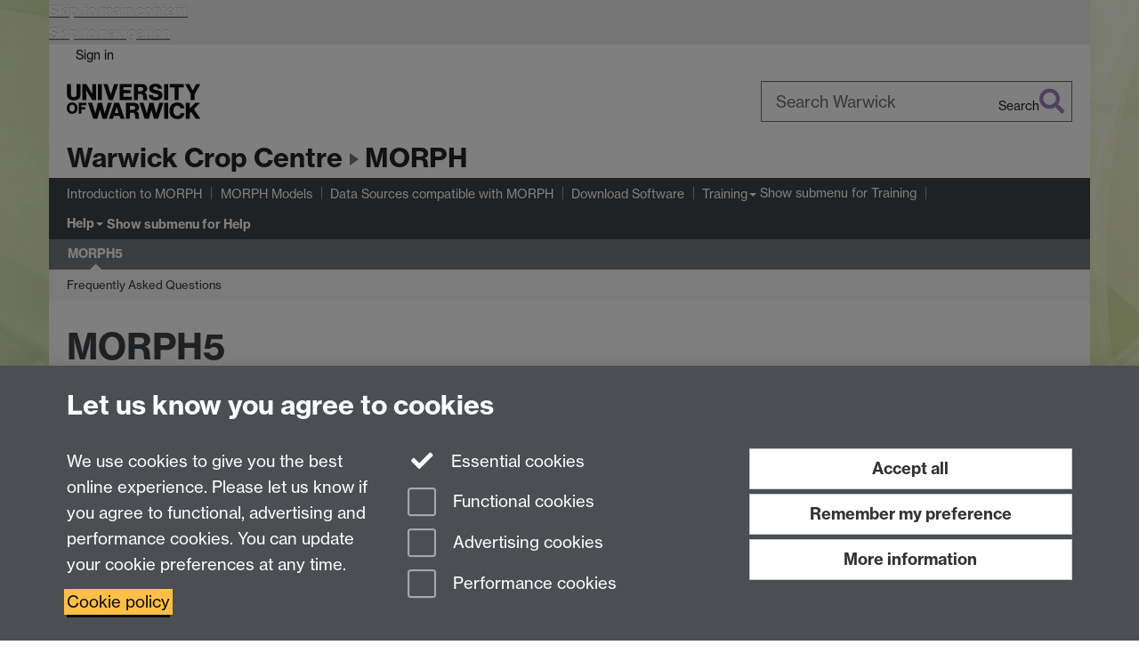

--- FILE ---
content_type: text/html;charset=UTF-8
request_url: https://warwick.ac.uk/fac/sci/lifesci/wcc/morph/help/morph5/
body_size: 8296
content:

<!doctype html>
<html lang="en-GB" class="no-js">
    <head>
        <base href="https://warwick.ac.uk/fac/sci/lifesci/wcc/morph/help/morph5/">

        <meta charset="utf-8">
<meta http-equiv="X-UA-Compatible" content="IE=edge">
<meta name="viewport" content="width=device-width, initial-scale=1">

<title>MORPH5
</title>

<meta name="description" content="MORPH5">
<meta name="keywords" content="MORPH5">









    


    


    


<script>
  var dataLayer = [];
  var gtmData = {};

  
  gtmData.analyticsPageUrl = '\/fac\/sci\/lifesci\/wcc\/morph\/help\/morph5';
  gtmData.userAudience = 'NotLoggedIn';
  gtmData.userDepartment = 'Unknown';

  dataLayer.push(gtmData);
</script>


    <script>(function(w,d,s,l,i){w[l]=w[l]||[];w[l].push({'gtm.start':
      new Date().getTime(),event:'gtm.js'});var f=d.getElementsByTagName(s)[0],
      j=d.createElement(s),dl=l!='dataLayer'?'&l='+l:'';j.async=true;j.src=
      'https://www.googletagmanager.com/gtm.js?id='+i+dl;f.parentNode.insertBefore(j,f);
    })(window,document, 'script','dataLayer', 'GTM-55N43RF');</script>








<link rel="search" type="application/opensearchdescription+xml" title="Warwick Search" href="//search.warwick.ac.uk/static/search/osd.xml">



<!-- Google canonical URL - the main URL for this page -->

    
    
        <link rel="canonical" href="https://warwick.ac.uk/fac/sci/lifesci/wcc/morph/help/morph5/">
    














<link rel="icon" type="image/svg+xml" href="https://d36jn9qou1tztq.cloudfront.net/static_war/render/id7/images/crest-dynamic.svg.481631441674">
<link rel="icon" type="image/png" href="https://d36jn9qou1tztq.cloudfront.net/static_war/render/id7/images/favicon-32x32.png.316569982511" sizes="32x32">
<link rel="apple-touch-icon" sizes="180x180" href="https://d36jn9qou1tztq.cloudfront.net/static_war/render/id7/images/apple-touch-icon-180x180.png.165120660824">
<link rel="manifest" href="https://d36jn9qou1tztq.cloudfront.net/static_war/manifest.json.145907410054" />



<meta name="theme-color" content="#3F4246">




    
        <link rel="stylesheet" href="https://use.typekit.net/iog2qgq.css" crossorigin="anonymous">

        
        
        
        <link rel="stylesheet" href="https://d36jn9qou1tztq.cloudfront.net/static_war/render/id7/css/pack7-2025.css.320499177456" type="text/css">
        
        
    
    


<!-- Pre-load the statuspage CSS, then after the page finishes loading, parse it -->
<link rel="preload" href="https://d36jn9qou1tztq.cloudfront.net/static_war/render/statuspage-widget/main.css.246290990343" as="style" onload="this.onload=null;this.rel='stylesheet'">



    
    
    
        <link rel="shortcut icon" type="image/x-icon" href="https://d36jn9qou1tztq.cloudfront.net/static_war/render/id7/images/favicon.ico.425836117052">
        <link rel="shortcut icon" type="image/x-icon" href="https://d36jn9qou1tztq.cloudfront.net/static_war/render/id7/images/favicon.ico.425836117052" media="(prefers-color-scheme: light)">
        <link rel="shortcut icon" type="image/x-icon" href="https://d36jn9qou1tztq.cloudfront.net/static_war/render/id7/images/favicon-dark-mode.ico.326472871356" media="(prefers-color-scheme: dark)">
    





    <link rel="stylesheet" href="https://d36jn9qou1tztq.cloudfront.net/static_site/fac/sci/lifesci/wcc/morph/site.css.121870817744" type="text/css">





    <script type="text/javascript" src="https://d36jn9qou1tztq.cloudfront.net/static_war/render/id7/js/id7-bundle-render.js.119108591996"></script>

    <script type="module" src="https://d36jn9qou1tztq.cloudfront.net/static_war/sitebuilder.js.951999565082"></script>









<script type="text/javascript">
    SitebuilderInfo.url = '/fac/sci/lifesci/wcc/morph/help/morph5';
    SitebuilderInfo.lastUpdated = 1759309211413;
    SitebuilderInfo.lastContentUpdated = 1245149809000;
    SitebuilderInfo.buildTimestamp = '1768828836082';
</script>



<script src="https://d36jn9qou1tztq.cloudfront.net/static_war/render/scripts/global-permission.js.327690442748"></script>




<!-- main parsed links -->




<link rel="alternate"
      type="application/rss+xml"
      title="Changes in /fac/sci/lifesci/wcc/morph/ (RSS 2.0)"
      href="https://warwick.ac.uk/sitebuilder2/api/rss/siteChanges.rss?page=/fac/sci/lifesci/wcc/morph">

<!-- main parsed styles -->


<!-- rhs parsed styles -->


<!-- main parsed scripts -->


<!-- rhs parsed scripts -->



    

    
        
            
            
            
            
                <script type="text/javascript" data-user-script="true">
Event.onDOMReady(function() { var email713319090 = '<a href="mai';
email713319090 += 'lto:&#99;&#1';
email713319090 += '14;&#x6f;&';
email713319090 += '#x70;&';
email713319090 += '#x6';
email713319090 += '3;&#x65;&#x6e;&#116;&#114;&#x65;&#64';
email713319090 += ';&#x77;&#x61;&#114;&#x77;';
email713319090 += '&#x69;&#99;&';
email713319090 += '#x6b;&#x2e;&#x61;&#99;&#x';
email713319090 += '2e;&#117;&#x6b;">&#x63;&#x72;&#x6f;&#112;&#99;&#x65;&#110;&#x74';
email713319090 += ';&#x72;&#101;&#x40;&#x77;&#x61;&#1';
email713319090 += '14;&#x77';
email713319090 += ';&';
email713319090 += '#x69;&#x63;&#x6b;&#46;&#x61;&#';
email713319090 += 'x63;&#46;&#x75';
email713319090 += ';&#x6b;<';
email713319090 += '\/a>';
document.getElementById('email713319090').innerHTML = email713319090;
});
</script>
            
        
    


    </head>

    
    
    
    
        
    

    
    

    <body class="in-fac in-sci in-lifesci in-wcc in-morph in-help in-morph5 id7-point-1">
        


  
  
  



  <noscript><iframe src="https://www.googletagmanager.com/ns.html?id=GTM-55N43RF&advertisingPermission=&functionalPermission=&performancePermission="
                    height="0" width="0" style="display:none;visibility:hidden"></iframe></noscript>






        <div class="id7-left-border"></div>
        <div class="id7-fixed-width-container">
            <a class="sr-only sr-only-focusable" href="#main">Skip to main content</a>
            <a class="sr-only sr-only-focusable" href="#primary-nav" accesskey="N">Skip to navigation</a>

            <header class="id7-page-header">
                <div class="id7-utility-masthead">
    <nav class="id7-utility-bar" aria-label="Utility bar">
    <ul>
        

            

            
                
            

            
                
                    
                    
                        
                    
                
            

        

        
            
            
                
                
                
                    
                    
                        
<li id="sign-in-link"><a  href="https://websignon.warwick.ac.uk/origin/slogin?shire=https%3A%2F%2Fwarwick.ac.uk%2Fsitebuilder2%2Fshire-read&amp;providerId=urn%3Awarwick.ac.uk%3Asitebuilder2%3Aread%3Aservice&amp;target=https%3A%2F%2Fwarwick.ac.uk%2Ffac%2Fsci%2Flifesci%2Fwcc%2Fmorph%2Fhelp%2Fmorph5%2F" rel="nofollow" class="ut" 
>Sign in</a> </li>

                    
                
            
            
        
    </ul>
</nav>

    <div class="id7-masthead">
    <div class="id7-masthead-contents">
        <div class="clearfix">
            <div class="id7-logo-column">
                
                    <div class="id7-logo-row">
                        <div class="id7-logo">
                            <a href="https://warwick.ac.uk/" title="University of Warwick homepage">
                                
                                
                                <img src="https://d36jn9qou1tztq.cloudfront.net/static_war/render/id7/images/wordmark.svg.136055278947" alt="University of Warwick homepage">
                                
                                
                                
                            </a>
                        </div>

                        
                            
                            
                            
                            
                            
                            
                                <nav class="id7-site-links"  aria-label="Site links">
                                    <ul>
                                        <li><a href="https://warwick.ac.uk/study">Study</a></li>
                                        <li><a href="https://warwick.ac.uk/research">Research</a></li>
                                        <li><a href="https://warwick.ac.uk/business">Business</a></li>
                                        <li><a href="https://warwick.ac.uk/alumni">Alumni</a></li>
                                        <li><a href="https://warwick.ac.uk/news">News</a></li>
                                        <li><a href="https://warwick.ac.uk/engagement">Engagement</a></li>
                                        
                                    </ul>
                                </nav>
                            
                        
                    </div>
                
            </div>
            <div class="id7-search-column">
                
                    <div class="id7-search">
                        
                            
                                <form action="//search.warwick.ac.uk/website" role="search">
                                    <input type="hidden" name="source" value="https://warwick.ac.uk/fac/sci/lifesci/wcc/morph/help/morph5/">
                                    <div class="form-group">
                                        <div class="id7-search-box-container floating-label">
                                            <input type="search" class="form-control input-lg" id="id7-search-box" name="q" placeholder="Search Warwick" data-suggest="go" aria-label="Search Warwick">
                                            <label for="id7-search-box">Search Warwick</label>
                                            <button type="submit" class="search-button"><span class="sr-only">Search</span><i class="fas fa-search fa-2x" aria-hidden="true"></i></button>
                                        </div>
                                    </div>
                                </form>
                            
                            
                        
                    </div>
                
            </div>
        </div>

        
            <div class="id7-header-text clearfix">
                <h2 class="h1">
                    
                        
                        
                        
                            
                            
                                
                                
                            
                        

                        <span class="id7-parent-site-link" data-short-title="Warwick Crop Centre"><a href="/fac/sci/lifesci/wcc/" title="Warwick Crop Centre home page">Warwick Crop Centre</a></span>
                    

                    
                    

                    <span class="id7-current-site-link" data-short-title="MORPH">
                        <a accesskey="1" title="MORPH home page [1]" href="https://warwick.ac.uk/fac/sci/lifesci/wcc/morph/">MORPH</a>
                    </span>
                </h2>
            </div>
        
    </div>
</div>

</div>

                
                    <div class="id7-navigation" id="primary-nav">
                        <nav class="navbar navbar-primary hidden-xs" role="navigation" aria-label="Primary navigation"> <ul class="nav navbar-nav"><li class="first" data-lastmodified="1759309199832"> <a href="https://warwick.ac.uk/fac/sci/lifesci/wcc/morph/introduction/" data-page-url="/fac/sci/lifesci/wcc/morph/introduction/">Introduction to MORPH</a></li><li class="second" data-lastmodified="1759309211106"> <a href="https://warwick.ac.uk/fac/sci/lifesci/wcc/morph/models/" data-page-url="/fac/sci/lifesci/wcc/morph/models/">MORPH Models</a></li><li data-lastmodified="1759309225992"> <a href="https://warwick.ac.uk/fac/sci/lifesci/wcc/morph/datasource/" data-page-url="/fac/sci/lifesci/wcc/morph/datasource/">Data Sources compatible with MORPH</a></li><li data-lastmodified="1759309225994"> <a href="https://warwick.ac.uk/fac/sci/lifesci/wcc/morph/download/" data-page-url="/fac/sci/lifesci/wcc/morph/download/">Download Software</a></li><li class="dropdown" data-lastmodified="1759309143295"> <a href="https://warwick.ac.uk/fac/sci/lifesci/wcc/morph/training/" data-page-url="/fac/sci/lifesci/wcc/morph/training/">Training</a> <ul class="dropdown-menu" role="menu"><li data-lastmodified="1759309155811"> <a href="https://warwick.ac.uk/fac/sci/lifesci/wcc/morph/training/overview/" data-page-url="/fac/sci/lifesci/wcc/morph/training/overview/">MORPH Overview</a> </li><li data-lastmodified="1759309161405"> <a href="https://warwick.ac.uk/fac/sci/lifesci/wcc/morph/training/setup/" data-page-url="/fac/sci/lifesci/wcc/morph/training/setup/">Setting Up MORPH</a> </li><li data-lastmodified="1759309161407"> <a href="https://warwick.ac.uk/fac/sci/lifesci/wcc/morph/training/gethelp/" data-page-url="/fac/sci/lifesci/wcc/morph/training/gethelp/">Getting Help</a> </li><li data-lastmodified="1759309176698"> <a href="https://warwick.ac.uk/fac/sci/lifesci/wcc/morph/training/genoparchive/" data-page-url="/fac/sci/lifesci/wcc/morph/training/genoparchive/">Archives</a> </li><li data-lastmodified="1759309161386"> <a href="https://warwick.ac.uk/fac/sci/lifesci/wcc/morph/training/genopfarm/" data-page-url="/fac/sci/lifesci/wcc/morph/training/genopfarm/">Farms</a> </li><li data-lastmodified="1759309161415"> <a href="https://warwick.ac.uk/fac/sci/lifesci/wcc/morph/training/genopfields/" data-page-url="/fac/sci/lifesci/wcc/morph/training/genopfields/">Fields</a> </li><li data-lastmodified="1759309210728"> <a href="https://warwick.ac.uk/fac/sci/lifesci/wcc/morph/training/genoprunmodel/" data-page-url="/fac/sci/lifesci/wcc/morph/training/genoprunmodel/">Running A Model</a> </li><li data-lastmodified="1759309161419"> <a href="https://warwick.ac.uk/fac/sci/lifesci/wcc/morph/training/genopreports/" data-page-url="/fac/sci/lifesci/wcc/morph/training/genopreports/">Reports</a> </li><li data-lastmodified="1759309161423"> <a href="https://warwick.ac.uk/fac/sci/lifesci/wcc/morph/training/genopweather/" data-page-url="/fac/sci/lifesci/wcc/morph/training/genopweather/">Weather Data</a> </li><li data-lastmodified="1759309155198"> <a href="https://warwick.ac.uk/fac/sci/lifesci/wcc/morph/training/genopcrfexample/" data-page-url="/fac/sci/lifesci/wcc/morph/training/genopcrfexample/">Cabbage Root Fly Example</a> </li><li data-lastmodified="1759309161392"> <a href="https://warwick.ac.uk/fac/sci/lifesci/wcc/morph/training/genopscabexample/" data-page-url="/fac/sci/lifesci/wcc/morph/training/genopscabexample/">Scab Example</a> </li><li data-lastmodified="1759309161446"> <a href="https://warwick.ac.uk/fac/sci/lifesci/wcc/morph/training/advancedmultifieldfarm/" data-page-url="/fac/sci/lifesci/wcc/morph/training/advancedmultifieldfarm/">Multiple Field And Model Runs</a> </li><li data-lastmodified="1759309161394"> <a href="https://warwick.ac.uk/fac/sci/lifesci/wcc/morph/training/advancedscheduling/" data-page-url="/fac/sci/lifesci/wcc/morph/training/advancedscheduling/">Scheduling</a> </li><li data-lastmodified="1759309161449"> <a href="https://warwick.ac.uk/fac/sci/lifesci/wcc/morph/training/advancedhtmlreports/" data-page-url="/fac/sci/lifesci/wcc/morph/training/advancedhtmlreports/">HTML Reports</a> </li><li data-lastmodified="1759309161395"> <a href="https://warwick.ac.uk/fac/sci/lifesci/wcc/morph/training/advancedautorunlogger/" data-page-url="/fac/sci/lifesci/wcc/morph/training/advancedautorunlogger/">Auto Run Logger Facility</a> </li></ul> </li><li class="next-secondary active dropdown" data-lastmodified="1759309211400"> <a href="https://warwick.ac.uk/fac/sci/lifesci/wcc/morph/help/" data-page-url="/fac/sci/lifesci/wcc/morph/help/">Help</a> <ul class="dropdown-menu" role="menu"><li data-lastmodified="1759309143329"> <a href="https://warwick.ac.uk/fac/sci/lifesci/wcc/morph/help/contactus/" data-page-url="/fac/sci/lifesci/wcc/morph/help/contactus/">Contact Us</a> </li><li data-lastmodified="1759309211398"> <a href="https://warwick.ac.uk/fac/sci/lifesci/wcc/morph/help/morph4/" data-page-url="/fac/sci/lifesci/wcc/morph/help/morph4/">MORPH4</a> </li><li data-lastmodified="1759309211413"> <a href="https://warwick.ac.uk/fac/sci/lifesci/wcc/morph/help/morph5/" data-page-url="/fac/sci/lifesci/wcc/morph/help/morph5/">MORPH5</a> </li></ul> </li></ul></nav><nav class="navbar navbar-secondary" role="navigation" aria-label="Secondary navigation"> <ul class="nav navbar-nav"><li class="nav-breadcrumb first" data-lastmodified="1759309211400"> <a href="https://warwick.ac.uk/fac/sci/lifesci/wcc/morph/help/" data-page-url="/fac/sci/lifesci/wcc/morph/help/">Help</a></li><li class="active nav-breadcrumb next-tertiary second last" data-lastmodified="1759309211413"> <a tabindex="0" data-page-url="/fac/sci/lifesci/wcc/morph/help/morph5/">MORPH5</a></li></ul></nav><nav class="navbar navbar-tertiary" role="navigation" aria-label="Tertiary navigation"> <ul class="nav navbar-nav"><li class="first" data-lastmodified="1759309215825"> <a href="https://warwick.ac.uk/fac/sci/lifesci/wcc/morph/help/morph5/faq/" data-page-url="/fac/sci/lifesci/wcc/morph/help/morph5/faq/">Frequently Asked Questions</a></li></ul></nav>
                    </div>
                
            </header>

            
            <main id="main" class="id7-main-content-area">
                <header>
                    <div class="id7-horizontal-divider">
                        <svg xmlns="http://www.w3.org/2000/svg" x="0" y="0" version="1.1" width="1130" height="41" viewBox="0, 0, 1130, 41">
                            <path d="m 0,0.5 1030.48, 0 22.8,40 16.96,-31.4 16.96,31.4 22.8,-40 20,0" class="divider" stroke="#383838" fill="none" />
                        </svg>
                    </div>

                    
                    <div class="id7-page-title
                        
                        
                        ">
                        <h1>
                            
                            
                                MORPH5

                            
                        </h1>
                    </div>
                </header>

                

                
                <div class="id7-main-content">
                    

                    <div class="layout layout-100">
                        <div class="column-1"><div class="column-1-content">
                            
                                
                                    

<p>Please use the Help file shipped with your version of MORPH.</p>

<p><br />
   </p>

<p>To access the Help file shipped with your version of MORPH, start MORPH then click on 'Help' then select 'MORPH Help'.</p>

<p><br />
   </p>

<p>If you still need help please <a href="../contactus/">contact us</a> with the version of MORPH you are using, and details of the problem you are experiencing.</p>

<div id="contentScroll"> 
  <table cellpadding="0" cellspacing="0" height="19" width="1550">
    <tbody>
      <tr></tr>
    </tbody>
  </table>

</div>



                                
                                
                            
                        </div></div>
                        
                    </div>
                    
                </div>

                
            </main>

            

            

    
    


<footer class="id7-page-footer id7-footer-coloured">
    <div class="id7-site-footer">
        <div class="id7-site-footer-content">

            

            
            

            

            
                
                
                    
                
            

            <div class="contact"> 
  <p>Warwick Crop Centre, The University of Warwick, <br />
    Wellesbourne, Warwick CV35 9EF<br />
     Email: <span id="email713319090">&#x63;&#x72;&#x6f;&#x70;&#x63;&#x65;&#110;&#x74;&#114;&#101;&#32;&#x61;&#116;&#x20;&#x77;&#x61;&#114;&#x77;&#105;&#99;&#x6b;&#32;&#x64;&#x6f;&#116;&#x20;&#97;&#99;&#x20;&#x64;&#111;&#116;&#x20;&#117;&#x6b;</span><br />
     Tel: +44 (0)24 765 75066 Fax: +44 (0)24 765 74500</p>

</div>

<p> <img src="/static_war/images/shim.gif" class="cabbage" alt="Cabbage" border="0" /></p>


        </div>
    </div>
    <div class="id7-app-footer">
        <div class="id7-app-footer-content crest-right">
            
                <div id="page-footer-elements" class="nofollow clearfix page-footer-elements">
                    
                    
                    <span>











  
  
  
  
  
  
  
	
	Page contact: <a id="email-owner-link" href="/sitebuilder2/api/ajax/emailOwner.htm?page=%2Ffac%2Fsci%2Flifesci%2Fwcc%2Fmorph%2Fhelp%2Fmorph5" class="no-print-expand" aria-controls="email-page-owner" title="Send an email to Rosemary Collier" rel="nofollow">Rosemary Collier</a>
  

</span>
                    <span>Last revised: Tue 16 Jun 2009</span>
                </div>
                <div id="email-page-owner" class="hidden">
                    
                </div>
            

            <div class="id7-footer-utility">
                <ul>
                    <li id="powered-by-link">
                        Powered by <a href="https://warwick.ac.uk/sitebuilder" title="More information about SiteBuilder">Sitebuilder</a>
                    </li>

                    
                        
                        
                            
                            
                            
                            
                            
                        
                    

                    <li id="accessibility-link"><a href="https://warwick.ac.uk/accessibility" title="Accessibility information [0]" accesskey="0">Accessibility</a></li>

                    <li id="cookies-link"><a href="https://warwick.ac.uk/cookies" title="Information about cookies">Cookies</a></li>

                    <li id="copyright-link"><a href="https://warwick.ac.uk/copyright" title="Copyright Statement">&copy; MMXXVI</a></li>

                    
                        <li id="modern-slavery-link"><a href="https://warwick.ac.uk/modernslavery">Modern Slavery Statement</a></li>
                        <li id="global-conduct-link"><a href="https://warwick.ac.uk/conduct">Student Harassment and Sexual Misconduct</a></li>
                    

                    

                    <li id="privacy-link"><a href="https://warwick.ac.uk/privacy" title="Privacy notice">Privacy</a></li>

                    
                        <li id="terms-link"><a href="https://warwick.ac.uk/terms/general" title="Terms of use">Terms</a></li>
                    
                </ul>
            </div>

            <!-- Hide vacancies link on custom domains and nonbranded sites -->
            
            <div id="university-vacancies-link">
                <a class="btn btn-info" href="https://warwick.ac.uk/vacancies">Work with us</a>
            </div>
            
        </div>

    </div>
</footer>


        </div>
        <div class="id7-right-border"></div>

        

	
	

	




        



  
    



<sb-dialog-wrapper id="cookie-banner-wrapper">
    <dialog id="cookie-banner" data-no-esc="true">
        <div class="dialog-content container">
            <div class="dialog-body">
                <h2>Let us know you agree to cookies</h2>

                <form id="cookiePreferenceForm" action="/sitebuilder2/user/cookiepreference?returnTo=%2Ffac%2Fsci%2Flifesci%2Fwcc%2Fmorph%2Fhelp%2Fmorph5%2F" method="POST">

                    <div class="row">
                        <div class="col-sm-12 col-md-4">
                            <p class="cookie-description">We use cookies to give you the best online experience. Please let us know if you agree to functional, advertising and performance cookies. You can update your cookie preferences at any time.</p>
                            <p class="cookie-policy-link"><a href="/cookies">Cookie policy</a></p>
                        </div>
                        <div class="col-sm-7 col-md-4">
                            <fieldset class="form-group">
                                <div class="checkbox disabled">
                                    <label data-toggle="tooltip" data-placement="top" title="Essential cookies are always on">
                                        <input type="checkbox" id="cookie-modal-essential-cookies" class="switch__checkbox" aria-disabled="true" checked="" disabled="">
                                        Essential cookies
                                    </label>
                                </div>

                                

























	



	
	
		
		
			<div class="checkbox"><span class="control-label-wrapper"><label>
		
	

	<input
		id="cookie-modal-functional-cookies"
		tabindex="0"
		type="checkbox"
		name="hasFunctionalConsent"
		class="nonTextField"
		
		value="true"
		
		
		
		
	> Functional cookies
	
		
		
			
		
	
	

	
	<input type="hidden" name="_hasFunctionalConsent" value="">
	
	

	
		
		
			</label>
            






<!-- helptext:hasFunctionalConsent -->


            </span></div>
		
	

	



                                

























	



	
	
		
		
			<div class="checkbox"><span class="control-label-wrapper"><label>
		
	

	<input
		id="cookie-modal-advertising-cookies"
		tabindex="0"
		type="checkbox"
		name="hasAdvertisingConsent"
		class="nonTextField"
		
		value="true"
		
		
		
		
	> Advertising cookies
	
		
		
			
		
	
	

	
	<input type="hidden" name="_hasAdvertisingConsent" value="">
	
	

	
		
		
			</label>
            






<!-- helptext:hasAdvertisingConsent -->


            </span></div>
		
	

	



                                

























	



	
	
		
		
			<div class="checkbox"><span class="control-label-wrapper"><label>
		
	

	<input
		id="cookie-modal-performance-cookies"
		tabindex="0"
		type="checkbox"
		name="hasPerformanceConsent"
		class="nonTextField"
		
		value="true"
		
		
		
		
	> Performance cookies
	
		
		
			
		
	
	

	
	<input type="hidden" name="_hasPerformanceConsent" value="">
	
	

	
		
		
			</label>
            






<!-- helptext:hasPerformanceConsent -->


            </span></div>
		
	

	



                            </fieldset>
                        </div>
                        <div class="col-sm-5 col-md-4">
                            <button type="submit" class="btn btn-accept-all btn-block btn-lg" name="acceptAll" value="true" aria-label="Accept all functional, advertising and performance cookies" title="Accept all functional, advertising and performance cookies">Accept all</button>
                            <button type="submit" class="btn btn-remember btn-block btn-lg" name="savePreferences" value="savePreferences">Remember my preference</button>
                            <button type="button" class="btn btn-more-info btn-block btn-lg cookie-banner-modal-button">More information</button>
                        </div>
                    </div>
                </form>
            </div>
        </div>
    </dialog>
</sb-dialog-wrapper>

  

  <div class="cookie-preference-modal-container"></div>



        <aside class="statuspage-embed-container"
            aria-label="Service Status"
            data-api-base="https://status.warwick.ac.uk/api"
            data-components='["j9ksmwrhqs9v", "fzcttzffk1j0", "lyljzmdxg3yg", "qkfm31zsq8c5"]'
        ></aside>
        <script async type="module" src="https://d36jn9qou1tztq.cloudfront.net/static_war/render/statuspage-widget/main.js.188893540094"></script>
    </body>
</html>


--- FILE ---
content_type: text/css;charset=UTF-8
request_url: https://d36jn9qou1tztq.cloudfront.net/static_site/fac/sci/lifesci/wcc/morph/site.css.121870817744
body_size: 3979
content:
html.no-rgba{background:#65686b}h1,h2,h3,h4,h5,h6,.h1,.h2,.h3,.h4,.h5,.h6{color:#3f4246}a,a:link,a:visited{color:#3f4246}a:hover,a:focus,a:active{color:#0f0f10}a:hover .new-window-link{color:#0f0f10}a,a:link,a:visited{-webkit-text-decoration-color:#6f757c;text-decoration-color:#6f757c}a:hover,a:focus,a:active{-webkit-text-decoration-color:#0f0f10;text-decoration-color:#0f0f10}blockquote.quotes{color:#0f0f10}blockquote.quotes::before{color:#3f4246}.brand-bg{background:#3f4246;color:white}.brand-bg a,.brand-bg a:link,.brand-bg a:visited{color:white !important}.brand-bg a:hover,.brand-bg a:focus,.brand-bg a:active{color:#ccc !important}.brand-bg a:hover .new-window-link{color:#ccc !important}.brand-bg a,.brand-bg a:link,.brand-bg a:visited{-webkit-text-decoration-color:#fff !important;text-decoration-color:#fff !important}.brand-bg a:hover,.brand-bg a:focus,.brand-bg a:active{-webkit-text-decoration-color:#ccc !important;text-decoration-color:#ccc !important}.brand-text{color:#3f4246}.brand-text a,.brand-text a:link,.brand-text a:visited{color:#3f4246 !important}.brand-text a:hover,.brand-text a:focus,.brand-text a:active{color:#0f0f10 !important}.brand-text a:hover .new-window-link{color:#0f0f10 !important}.brand-text a,.brand-text a:link,.brand-text a:visited{-webkit-text-decoration-color:#6f757c !important;text-decoration-color:#6f757c !important}.brand-text a:hover,.brand-text a:focus,.brand-text a:active{-webkit-text-decoration-color:#0f0f10 !important;text-decoration-color:#0f0f10 !important}.brand-border{border-color:#3f4246}.btn-brand{color:white;background-color:#3f4246;border-color:#333539;color:white !important}.btn-brand:focus,.btn-brand.focus{color:white;background-color:#27292b;border-color:#000}.btn-brand:hover{color:white;background-color:#27292b;border-color:#161718}.btn-brand:active,.btn-brand.active,.open>.dropdown-toggle.btn-brand{color:white;background-color:#27292b;border-color:#161718}.btn-brand:active:hover,.btn-brand.active:hover,.open>.dropdown-toggle.btn-brand:hover,.btn-brand:active:focus,.btn-brand.active:focus,.open>.dropdown-toggle.btn-brand:focus,.btn-brand:active.focus,.btn-brand.active.focus,.open>.dropdown-toggle.btn-brand.focus{color:white;background-color:#161718;border-color:#000}.btn-brand:active,.btn-brand.active,.open>.dropdown-toggle.btn-brand{background-image:none}.btn-brand.disabled,.btn-brand[disabled],fieldset[disabled] .btn-brand,.btn-brand.disabled:hover,.btn-brand[disabled]:hover,fieldset[disabled] .btn-brand:hover,.btn-brand.disabled:focus,.btn-brand[disabled]:focus,fieldset[disabled] .btn-brand:focus,.btn-brand.disabled.focus,.btn-brand[disabled].focus,fieldset[disabled] .btn-brand.focus,.btn-brand.disabled:active,.btn-brand[disabled]:active,fieldset[disabled] .btn-brand:active,.btn-brand.disabled.active,.btn-brand[disabled].active,fieldset[disabled] .btn-brand.active{background-color:#3f4246;border-color:#333539}.btn-brand .badge{color:#3f4246;background-color:white}.btn-brand:not(.btn-link){text-decoration:none}.id7-utility-masthead{background-color:#797b7e}.id7-utility-masthead::after{background-color:#3f4246}.id7-navigation .navbar-primary{background-color:#3f4246}.id7-navigation .navbar-primary.navbar-primary.navbar-wrapped>.navbar-nav>li{color:white}.id7-navigation .navbar-primary.navbar-primary.navbar-wrapped>.navbar-nav>li.active,.id7-navigation .navbar-primary.navbar-primary.navbar-wrapped>.navbar-nav>li:hover{color:white}.id7-navigation .navbar-primary .navbar-text{color:white}.id7-navigation .navbar-primary .navbar-nav>li{color:white}.id7-navigation .navbar-primary .navbar-nav>li:hover,.id7-navigation .navbar-primary .navbar-nav>li:focus{color:white;background-color:#323538}.id7-navigation .navbar-primary .navbar-nav>li>a,.id7-navigation .navbar-primary .navbar-nav>li>a:hover,.id7-navigation .navbar-primary .navbar-nav>li>a:focus{color:inherit;background:none}.id7-navigation .navbar-primary .navbar-nav>li.active.next-secondary::before{border-bottom-color:#797b7e}.id7-navigation .navbar-primary .navbar-nav>li.active.next-tertiary::before{border-bottom-color:#f8f8f8}.id7-navigation .navbar-primary .navbar-nav>li.active::before{border-bottom-color:#fff}.id7-navigation .navbar-primary .navbar-nav>.disabled,.id7-navigation .navbar-primary .navbar-nav>.disabled:hover,.id7-navigation .navbar-primary .navbar-nav>.disabled:focus{color:white;background-color:#323538}.id7-navigation .navbar-primary .navbar-toggle{border:none;color:white}.id7-navigation .navbar-primary .navbar-toggle:hover,.id7-navigation .navbar-primary .navbar-toggle:focus{color:white;background:none}.id7-navigation .navbar-primary .navbar-nav>.open,.id7-navigation .navbar-primary .navbar-nav>.open:hover,.id7-navigation .navbar-primary .navbar-nav>.open:focus{color:white;background-color:#323538}.id7-navigation .navbar-primary .navbar-nav .dropdown-menu{background-color:#3f4246}.id7-navigation .navbar-primary .navbar-nav .dropdown-menu>.dropdown-header{border-color:#323538}.id7-navigation .navbar-primary .navbar-nav .dropdown-menu .divider{background-color:#323538}.id7-navigation .navbar-primary .navbar-nav .dropdown-menu>li>a{color:white}.id7-navigation .navbar-primary .navbar-nav .dropdown-menu>li>a:hover,.id7-navigation .navbar-primary .navbar-nav .dropdown-menu>li>a:focus{color:white;background-color:#323538}.id7-navigation .navbar-primary .navbar-nav .dropdown-menu>.active>a{background-color:#323538}.id7-navigation .navbar-primary .navbar-nav .dropdown-menu>.active>a::before{border-bottom-color:#797b7e}.id7-navigation .navbar-primary .navbar-nav .dropdown-menu>.disabled>a,.id7-navigation .navbar-primary .navbar-nav .dropdown-menu>.disabled>a:hover,.id7-navigation .navbar-primary .navbar-nav .dropdown-menu>.disabled>a:focus{color:white;background-color:#323538}.id7-navigation .navbar-primary .navbar-link{color:white}.id7-navigation .navbar-primary .navbar-link:hover{color:white}.id7-navigation .navbar-primary .btn-link{color:white}.id7-navigation .navbar-primary .btn-link:hover,.id7-navigation .navbar-primary .btn-link:focus{color:white}.id7-navigation .navbar-primary .btn-link[disabled]:hover,fieldset[disabled] .id7-navigation .navbar-primary .btn-link:hover,.id7-navigation .navbar-primary .btn-link[disabled]:focus,fieldset[disabled] .id7-navigation .navbar-primary .btn-link:focus{color:white}.navbar-primary .navbar-brand{background-color:#3f4246}.navbar-secondary{background-color:#797b7e}.navbar-secondary.navbar-primary.navbar-wrapped>.navbar-nav>li{color:white}.navbar-secondary.navbar-primary.navbar-wrapped>.navbar-nav>li.active,.navbar-secondary.navbar-primary.navbar-wrapped>.navbar-nav>li:hover{color:white}.navbar-secondary .navbar-text{color:white}.navbar-secondary .navbar-nav>li{color:white}.navbar-secondary .navbar-nav>li:hover,.navbar-secondary .navbar-nav>li:focus{color:white;background-color:#606264}.navbar-secondary .navbar-nav>li>a,.navbar-secondary .navbar-nav>li>a:hover,.navbar-secondary .navbar-nav>li>a:focus{color:inherit;background:none}.navbar-secondary .navbar-nav>li.active.next-secondary::before{border-bottom-color:white}.navbar-secondary .navbar-nav>li.active.next-tertiary::before{border-bottom-color:#f8f8f8}.navbar-secondary .navbar-nav>li.active::before{border-bottom-color:#fff}.navbar-secondary .navbar-nav>.disabled,.navbar-secondary .navbar-nav>.disabled:hover,.navbar-secondary .navbar-nav>.disabled:focus{color:white;background-color:#606264}.navbar-secondary .navbar-toggle{border:none;color:white}.navbar-secondary .navbar-toggle:hover,.navbar-secondary .navbar-toggle:focus{color:white;background:none}.navbar-secondary .navbar-nav>.open,.navbar-secondary .navbar-nav>.open:hover,.navbar-secondary .navbar-nav>.open:focus{color:white;background-color:#606264}.navbar-secondary .navbar-nav .dropdown-menu{background-color:#797b7e}.navbar-secondary .navbar-nav .dropdown-menu>.dropdown-header{border-color:#606264}.navbar-secondary .navbar-nav .dropdown-menu .divider{background-color:#606264}.navbar-secondary .navbar-nav .dropdown-menu>li>a{color:white}.navbar-secondary .navbar-nav .dropdown-menu>li>a:hover,.navbar-secondary .navbar-nav .dropdown-menu>li>a:focus{color:white;background-color:#606264}.navbar-secondary .navbar-nav .dropdown-menu>.active>a{background-color:#606264}.navbar-secondary .navbar-nav .dropdown-menu>.active>a::before{border-bottom-color:white}.navbar-secondary .navbar-nav .dropdown-menu>.disabled>a,.navbar-secondary .navbar-nav .dropdown-menu>.disabled>a:hover,.navbar-secondary .navbar-nav .dropdown-menu>.disabled>a:focus{color:white;background-color:#606264}.navbar-secondary .navbar-link{color:white}.navbar-secondary .navbar-link:hover{color:white}.navbar-secondary .btn-link{color:white}.navbar-secondary .btn-link:hover,.navbar-secondary .btn-link:focus{color:white}.navbar-secondary .btn-link[disabled]:hover,fieldset[disabled] .navbar-secondary .btn-link:hover,.navbar-secondary .btn-link[disabled]:focus,fieldset[disabled] .navbar-secondary .btn-link:focus{color:white}.navbar-secondary .navbar-nav>li::after{color:#3f4246}.navbar-secondary .navbar-nav>li:first-child{background-color:#3f4246;color:white}.navbar-secondary .navbar-nav>li:first-child:hover::after{border-right-color:#3f4246}.navbar-secondary .navbar-nav>li:first-child::after{border-color:transparent transparent transparent #3f4246}.navbar-tertiary{background-color:#f8f8f8}.navbar-tertiary.navbar-primary.navbar-wrapped>.navbar-nav>li{color:#383838}.navbar-tertiary.navbar-primary.navbar-wrapped>.navbar-nav>li.active,.navbar-tertiary.navbar-primary.navbar-wrapped>.navbar-nav>li:hover{color:#383838}.navbar-tertiary .navbar-text{color:#383838}.navbar-tertiary .navbar-nav>li{color:#383838}.navbar-tertiary .navbar-nav>li:hover,.navbar-tertiary .navbar-nav>li:focus{color:#383838;background-color:#c6c6c6}.navbar-tertiary .navbar-nav>li>a,.navbar-tertiary .navbar-nav>li>a:hover,.navbar-tertiary .navbar-nav>li>a:focus{color:inherit;background:none}.navbar-tertiary .navbar-nav>li.active.next-secondary::before{border-bottom-color:white}.navbar-tertiary .navbar-nav>li.active.next-tertiary::before{border-bottom-color:#f8f8f8}.navbar-tertiary .navbar-nav>li.active::before{border-bottom-color:#fff}.navbar-tertiary .navbar-nav>.disabled,.navbar-tertiary .navbar-nav>.disabled:hover,.navbar-tertiary .navbar-nav>.disabled:focus{color:#383838;background-color:#c6c6c6}.navbar-tertiary .navbar-toggle{border:none;color:#383838}.navbar-tertiary .navbar-toggle:hover,.navbar-tertiary .navbar-toggle:focus{color:#383838;background:none}.navbar-tertiary .navbar-nav>.open,.navbar-tertiary .navbar-nav>.open:hover,.navbar-tertiary .navbar-nav>.open:focus{color:#383838;background-color:#c6c6c6}.navbar-tertiary .navbar-nav .dropdown-menu{background-color:#f8f8f8}.navbar-tertiary .navbar-nav .dropdown-menu>.dropdown-header{border-color:#c6c6c6}.navbar-tertiary .navbar-nav .dropdown-menu .divider{background-color:#c6c6c6}.navbar-tertiary .navbar-nav .dropdown-menu>li>a{color:#383838}.navbar-tertiary .navbar-nav .dropdown-menu>li>a:hover,.navbar-tertiary .navbar-nav .dropdown-menu>li>a:focus{color:#383838;background-color:#c6c6c6}.navbar-tertiary .navbar-nav .dropdown-menu>.active>a{background-color:#c6c6c6}.navbar-tertiary .navbar-nav .dropdown-menu>.active>a::before{border-bottom-color:white}.navbar-tertiary .navbar-nav .dropdown-menu>.disabled>a,.navbar-tertiary .navbar-nav .dropdown-menu>.disabled>a:hover,.navbar-tertiary .navbar-nav .dropdown-menu>.disabled>a:focus{color:#383838;background-color:#c6c6c6}.navbar-tertiary .navbar-link{color:#383838}.navbar-tertiary .navbar-link:hover{color:#383838}.navbar-tertiary .btn-link{color:#383838}.navbar-tertiary .btn-link:hover,.navbar-tertiary .btn-link:focus{color:#383838}.navbar-tertiary .btn-link[disabled]:hover,fieldset[disabled] .navbar-tertiary .btn-link:hover,.navbar-tertiary .btn-link[disabled]:focus,fieldset[disabled] .navbar-tertiary .btn-link:focus{color:#383838}.bordered .id7-left-border,.bordered .id7-right-border{border-color:#3f4246;border-color:rgba(63,66,70,0.3)}.id7-page-footer .id7-app-footer{background:#3f4246;color:white}.id7-page-footer .id7-app-footer h1,.id7-page-footer .id7-app-footer h2,.id7-page-footer .id7-app-footer h3,.id7-page-footer .id7-app-footer h4,.id7-page-footer .id7-app-footer h5,.id7-page-footer .id7-app-footer h6,.id7-page-footer .id7-app-footer .h1,.id7-page-footer .id7-app-footer .h2,.id7-page-footer .id7-app-footer .h3,.id7-page-footer .id7-app-footer .h4,.id7-page-footer .id7-app-footer .h5,.id7-page-footer .id7-app-footer .h6{color:white}.id7-page-footer .id7-app-footer a,.id7-page-footer .id7-app-footer a:link,.id7-page-footer .id7-app-footer a:visited{color:white}.id7-page-footer .id7-app-footer a:hover,.id7-page-footer .id7-app-footer a:focus,.id7-page-footer .id7-app-footer a:active{color:#ccc}.id7-page-footer .id7-app-footer a:hover .new-window-link{color:#ccc}.id7-page-footer .id7-app-footer a,.id7-page-footer .id7-app-footer a:link,.id7-page-footer .id7-app-footer a:visited{-webkit-text-decoration-color:#fff;text-decoration-color:#fff}.id7-page-footer .id7-app-footer a:hover,.id7-page-footer .id7-app-footer a:focus,.id7-page-footer .id7-app-footer a:active{-webkit-text-decoration-color:#ccc;text-decoration-color:#ccc}.id7-page-footer .id7-horizontal-divider .divider{stroke:#3f4246}.id7-page-footer.id7-footer-divider .id7-site-footer{background:white}.id7-page-footer.id7-footer-divider .id7-app-footer .id7-logo-bleed::before,.id7-page-footer.id7-footer-divider .id7-app-footer .id7-logo-bleed::after{border-top-color:white}.id7-page-footer.id7-footer-coloured .id7-site-footer{background:#d3d3d3;color:#383838}.id7-page-footer.id7-footer-coloured .id7-site-footer h1,.id7-page-footer.id7-footer-coloured .id7-site-footer h2,.id7-page-footer.id7-footer-coloured .id7-site-footer h3,.id7-page-footer.id7-footer-coloured .id7-site-footer h4,.id7-page-footer.id7-footer-coloured .id7-site-footer h5,.id7-page-footer.id7-footer-coloured .id7-site-footer h6,.id7-page-footer.id7-footer-coloured .id7-site-footer .h1,.id7-page-footer.id7-footer-coloured .id7-site-footer .h2,.id7-page-footer.id7-footer-coloured .id7-site-footer .h3,.id7-page-footer.id7-footer-coloured .id7-site-footer .h4,.id7-page-footer.id7-footer-coloured .id7-site-footer .h5,.id7-page-footer.id7-footer-coloured .id7-site-footer .h6{color:#383838}.id7-page-footer.id7-footer-coloured .id7-site-footer a,.id7-page-footer.id7-footer-coloured .id7-site-footer a:link,.id7-page-footer.id7-footer-coloured .id7-site-footer a:visited{color:#383838}.id7-page-footer.id7-footer-coloured .id7-site-footer a:hover,.id7-page-footer.id7-footer-coloured .id7-site-footer a:focus,.id7-page-footer.id7-footer-coloured .id7-site-footer a:active{color:#050505}.id7-page-footer.id7-footer-coloured .id7-site-footer a:hover .new-window-link{color:#050505}.id7-page-footer.id7-footer-coloured .id7-site-footer a,.id7-page-footer.id7-footer-coloured .id7-site-footer a:link,.id7-page-footer.id7-footer-coloured .id7-site-footer a:visited{-webkit-text-decoration-color:#6b6b6b;text-decoration-color:#6b6b6b}.id7-page-footer.id7-footer-coloured .id7-site-footer a:hover,.id7-page-footer.id7-footer-coloured .id7-site-footer a:focus,.id7-page-footer.id7-footer-coloured .id7-site-footer a:active{-webkit-text-decoration-color:#050505;text-decoration-color:#050505}.id7-page-footer.id7-footer-coloured .id7-app-footer .id7-logo-bleed::before,.id7-page-footer.id7-footer-coloured .id7-app-footer .id7-logo-bleed::after{border-top-color:#d3d3d3}.id7-search .fa{color:#3f4246;color:rgba(63,66,70,0.5);-webkit-transition:color .15s linear;transition:color .15s linear}.id7-search .form-control:hover+.fa,.id7-search .twitter-typeahead:hover+.fa,.id7-search .fa:hover{color:#3f4246}.id7-search .twitter-typeahead .tt-suggestion:hover,.id7-search .twitter-typeahead .tt-suggestion:focus,.id7-search .twitter-typeahead .tt-suggestion.tt-cursor{cursor:pointer;background:#3f4246;color:white}.form-control:focus{border-color:#3f4246;outline:0;box-shadow:inset 0 1px 1px rgba(0,0,0,.075), 0 0 8px rgba(63, 66, 70, 0.6)}.carousel .carousel-indicators li::after{color:#3f4246;color:rgba(63,66,70,0.3)}.carousel .carousel-indicators li.active::after{color:#3f4246}@media (max-width:767px){.boxstyle_.box1,.boxstyle-sm.box1{padding:20px;margin-left:-20px;margin-right:-20px}}@media (max-width:991px){.boxstyle-md.box1{padding:20px;margin-left:-20px;margin-right:-20px}}@media (max-width:1199px){.boxstyle-lg.box1{padding:20px;margin-left:-20px;margin-right:-20px}}.boxstyle_.box1,.boxstyle-xs.box1,.boxstyle-sm.box1,.boxstyle-md.box1,.boxstyle-lg.box1{border:0;background:#e2e3e3;color:#383838}@media print{.boxstyle_.box1,.boxstyle-xs.box1,.boxstyle-sm.box1,.boxstyle-md.box1,.boxstyle-lg.box1{border:1px solid #e2e3e3}}.boxstyle_.box1 h1,.boxstyle-xs.box1 h1,.boxstyle-sm.box1 h1,.boxstyle-md.box1 h1,.boxstyle-lg.box1 h1,.boxstyle_.box1 h2,.boxstyle-xs.box1 h2,.boxstyle-sm.box1 h2,.boxstyle-md.box1 h2,.boxstyle-lg.box1 h2,.boxstyle_.box1 h3,.boxstyle-xs.box1 h3,.boxstyle-sm.box1 h3,.boxstyle-md.box1 h3,.boxstyle-lg.box1 h3,.boxstyle_.box1 h4,.boxstyle-xs.box1 h4,.boxstyle-sm.box1 h4,.boxstyle-md.box1 h4,.boxstyle-lg.box1 h4,.boxstyle_.box1 h5,.boxstyle-xs.box1 h5,.boxstyle-sm.box1 h5,.boxstyle-md.box1 h5,.boxstyle-lg.box1 h5,.boxstyle_.box1 h6,.boxstyle-xs.box1 h6,.boxstyle-sm.box1 h6,.boxstyle-md.box1 h6,.boxstyle-lg.box1 h6,.boxstyle_.box1 .h1,.boxstyle-xs.box1 .h1,.boxstyle-sm.box1 .h1,.boxstyle-md.box1 .h1,.boxstyle-lg.box1 .h1,.boxstyle_.box1 .h2,.boxstyle-xs.box1 .h2,.boxstyle-sm.box1 .h2,.boxstyle-md.box1 .h2,.boxstyle-lg.box1 .h2,.boxstyle_.box1 .h3,.boxstyle-xs.box1 .h3,.boxstyle-sm.box1 .h3,.boxstyle-md.box1 .h3,.boxstyle-lg.box1 .h3,.boxstyle_.box1 .h4,.boxstyle-xs.box1 .h4,.boxstyle-sm.box1 .h4,.boxstyle-md.box1 .h4,.boxstyle-lg.box1 .h4,.boxstyle_.box1 .h5,.boxstyle-xs.box1 .h5,.boxstyle-sm.box1 .h5,.boxstyle-md.box1 .h5,.boxstyle-lg.box1 .h5,.boxstyle_.box1 .h6,.boxstyle-xs.box1 .h6,.boxstyle-sm.box1 .h6,.boxstyle-md.box1 .h6,.boxstyle-lg.box1 .h6{color:#383838}.boxstyle_.box1 blockquote.quotes,.boxstyle-xs.box1 blockquote.quotes,.boxstyle-sm.box1 blockquote.quotes,.boxstyle-md.box1 blockquote.quotes,.boxstyle-lg.box1 blockquote.quotes{color:inherit}@media (max-width:767px){.boxstyle_.box2,.boxstyle-sm.box2{padding:20px;margin-left:-20px;margin-right:-20px}}@media (max-width:991px){.boxstyle-md.box2{padding:20px;margin-left:-20px;margin-right:-20px}}@media (max-width:1199px){.boxstyle-lg.box2{padding:20px;margin-left:-20px;margin-right:-20px}}.boxstyle_.box2,.boxstyle-xs.box2,.boxstyle-sm.box2,.boxstyle-md.box2,.boxstyle-lg.box2{border:0;background:#eee;color:#383838}@media print{.boxstyle_.box2,.boxstyle-xs.box2,.boxstyle-sm.box2,.boxstyle-md.box2,.boxstyle-lg.box2{border:1px solid #eee}}.boxstyle_.box2 h1,.boxstyle-xs.box2 h1,.boxstyle-sm.box2 h1,.boxstyle-md.box2 h1,.boxstyle-lg.box2 h1,.boxstyle_.box2 h2,.boxstyle-xs.box2 h2,.boxstyle-sm.box2 h2,.boxstyle-md.box2 h2,.boxstyle-lg.box2 h2,.boxstyle_.box2 h3,.boxstyle-xs.box2 h3,.boxstyle-sm.box2 h3,.boxstyle-md.box2 h3,.boxstyle-lg.box2 h3,.boxstyle_.box2 h4,.boxstyle-xs.box2 h4,.boxstyle-sm.box2 h4,.boxstyle-md.box2 h4,.boxstyle-lg.box2 h4,.boxstyle_.box2 h5,.boxstyle-xs.box2 h5,.boxstyle-sm.box2 h5,.boxstyle-md.box2 h5,.boxstyle-lg.box2 h5,.boxstyle_.box2 h6,.boxstyle-xs.box2 h6,.boxstyle-sm.box2 h6,.boxstyle-md.box2 h6,.boxstyle-lg.box2 h6,.boxstyle_.box2 .h1,.boxstyle-xs.box2 .h1,.boxstyle-sm.box2 .h1,.boxstyle-md.box2 .h1,.boxstyle-lg.box2 .h1,.boxstyle_.box2 .h2,.boxstyle-xs.box2 .h2,.boxstyle-sm.box2 .h2,.boxstyle-md.box2 .h2,.boxstyle-lg.box2 .h2,.boxstyle_.box2 .h3,.boxstyle-xs.box2 .h3,.boxstyle-sm.box2 .h3,.boxstyle-md.box2 .h3,.boxstyle-lg.box2 .h3,.boxstyle_.box2 .h4,.boxstyle-xs.box2 .h4,.boxstyle-sm.box2 .h4,.boxstyle-md.box2 .h4,.boxstyle-lg.box2 .h4,.boxstyle_.box2 .h5,.boxstyle-xs.box2 .h5,.boxstyle-sm.box2 .h5,.boxstyle-md.box2 .h5,.boxstyle-lg.box2 .h5,.boxstyle_.box2 .h6,.boxstyle-xs.box2 .h6,.boxstyle-sm.box2 .h6,.boxstyle-md.box2 .h6,.boxstyle-lg.box2 .h6{color:#383838}.boxstyle_.box2 blockquote.quotes,.boxstyle-xs.box2 blockquote.quotes,.boxstyle-sm.box2 blockquote.quotes,.boxstyle-md.box2 blockquote.quotes,.boxstyle-lg.box2 blockquote.quotes{color:inherit}.boxstyle-xs.box3{background:none;border:1px solid #3f4246;color:inherit}@media (min-width:768px){.boxstyle_.box3,.boxstyle-sm.box3{background:none;border:1px solid #3f4246;color:inherit}}@media (min-width:992px){.boxstyle-md.box3{background:none;border:1px solid #3f4246;color:inherit}}@media (min-width:1200px){.boxstyle-lg.box3{background:none;border:1px solid #3f4246;color:inherit}}.boxstyle-xs.box4{background:none;border:1px solid #777;color:inherit}@media (min-width:768px){.boxstyle_.box4,.boxstyle-sm.box4{background:none;border:1px solid #777;color:inherit}}@media (min-width:992px){.boxstyle-md.box4{background:none;border:1px solid #777;color:inherit}}@media (min-width:1200px){.boxstyle-lg.box4{background:none;border:1px solid #777;color:inherit}}@media (max-width:767px){.boxstyle_.box5,.boxstyle-sm.box5{padding:20px;margin-left:-20px;margin-right:-20px}}@media (max-width:991px){.boxstyle-md.box5{padding:20px;margin-left:-20px;margin-right:-20px}}@media (max-width:1199px){.boxstyle-lg.box5{padding:20px;margin-left:-20px;margin-right:-20px}}.boxstyle_.box5,.boxstyle-xs.box5,.boxstyle-sm.box5,.boxstyle-md.box5,.boxstyle-lg.box5{border:0;background:#3f4246;color:white}@media print{.boxstyle_.box5,.boxstyle-xs.box5,.boxstyle-sm.box5,.boxstyle-md.box5,.boxstyle-lg.box5{border:1px solid #3f4246}}.boxstyle_.box5 a,.boxstyle-xs.box5 a,.boxstyle-sm.box5 a,.boxstyle-md.box5 a,.boxstyle-lg.box5 a,.boxstyle_.box5 a:link,.boxstyle-xs.box5 a:link,.boxstyle-sm.box5 a:link,.boxstyle-md.box5 a:link,.boxstyle-lg.box5 a:link,.boxstyle_.box5 a:visited,.boxstyle-xs.box5 a:visited,.boxstyle-sm.box5 a:visited,.boxstyle-md.box5 a:visited,.boxstyle-lg.box5 a:visited{color:white}.boxstyle_.box5 a:hover,.boxstyle-xs.box5 a:hover,.boxstyle-sm.box5 a:hover,.boxstyle-md.box5 a:hover,.boxstyle-lg.box5 a:hover,.boxstyle_.box5 a:focus,.boxstyle-xs.box5 a:focus,.boxstyle-sm.box5 a:focus,.boxstyle-md.box5 a:focus,.boxstyle-lg.box5 a:focus,.boxstyle_.box5 a:active,.boxstyle-xs.box5 a:active,.boxstyle-sm.box5 a:active,.boxstyle-md.box5 a:active,.boxstyle-lg.box5 a:active{color:#ccc}.boxstyle_.box5 a:hover .new-window-link,.boxstyle-xs.box5 a:hover .new-window-link,.boxstyle-sm.box5 a:hover .new-window-link,.boxstyle-md.box5 a:hover .new-window-link,.boxstyle-lg.box5 a:hover .new-window-link{color:#ccc}.boxstyle_.box5 a,.boxstyle-xs.box5 a,.boxstyle-sm.box5 a,.boxstyle-md.box5 a,.boxstyle-lg.box5 a,.boxstyle_.box5 a:link,.boxstyle-xs.box5 a:link,.boxstyle-sm.box5 a:link,.boxstyle-md.box5 a:link,.boxstyle-lg.box5 a:link,.boxstyle_.box5 a:visited,.boxstyle-xs.box5 a:visited,.boxstyle-sm.box5 a:visited,.boxstyle-md.box5 a:visited,.boxstyle-lg.box5 a:visited{-webkit-text-decoration-color:#fff;text-decoration-color:#fff}.boxstyle_.box5 a:hover,.boxstyle-xs.box5 a:hover,.boxstyle-sm.box5 a:hover,.boxstyle-md.box5 a:hover,.boxstyle-lg.box5 a:hover,.boxstyle_.box5 a:focus,.boxstyle-xs.box5 a:focus,.boxstyle-sm.box5 a:focus,.boxstyle-md.box5 a:focus,.boxstyle-lg.box5 a:focus,.boxstyle_.box5 a:active,.boxstyle-xs.box5 a:active,.boxstyle-sm.box5 a:active,.boxstyle-md.box5 a:active,.boxstyle-lg.box5 a:active{-webkit-text-decoration-color:#ccc;text-decoration-color:#ccc}.boxstyle_.box5 h1,.boxstyle-xs.box5 h1,.boxstyle-sm.box5 h1,.boxstyle-md.box5 h1,.boxstyle-lg.box5 h1,.boxstyle_.box5 h2,.boxstyle-xs.box5 h2,.boxstyle-sm.box5 h2,.boxstyle-md.box5 h2,.boxstyle-lg.box5 h2,.boxstyle_.box5 h3,.boxstyle-xs.box5 h3,.boxstyle-sm.box5 h3,.boxstyle-md.box5 h3,.boxstyle-lg.box5 h3,.boxstyle_.box5 h4,.boxstyle-xs.box5 h4,.boxstyle-sm.box5 h4,.boxstyle-md.box5 h4,.boxstyle-lg.box5 h4,.boxstyle_.box5 h5,.boxstyle-xs.box5 h5,.boxstyle-sm.box5 h5,.boxstyle-md.box5 h5,.boxstyle-lg.box5 h5,.boxstyle_.box5 h6,.boxstyle-xs.box5 h6,.boxstyle-sm.box5 h6,.boxstyle-md.box5 h6,.boxstyle-lg.box5 h6,.boxstyle_.box5 .h1,.boxstyle-xs.box5 .h1,.boxstyle-sm.box5 .h1,.boxstyle-md.box5 .h1,.boxstyle-lg.box5 .h1,.boxstyle_.box5 .h2,.boxstyle-xs.box5 .h2,.boxstyle-sm.box5 .h2,.boxstyle-md.box5 .h2,.boxstyle-lg.box5 .h2,.boxstyle_.box5 .h3,.boxstyle-xs.box5 .h3,.boxstyle-sm.box5 .h3,.boxstyle-md.box5 .h3,.boxstyle-lg.box5 .h3,.boxstyle_.box5 .h4,.boxstyle-xs.box5 .h4,.boxstyle-sm.box5 .h4,.boxstyle-md.box5 .h4,.boxstyle-lg.box5 .h4,.boxstyle_.box5 .h5,.boxstyle-xs.box5 .h5,.boxstyle-sm.box5 .h5,.boxstyle-md.box5 .h5,.boxstyle-lg.box5 .h5,.boxstyle_.box5 .h6,.boxstyle-xs.box5 .h6,.boxstyle-sm.box5 .h6,.boxstyle-md.box5 .h6,.boxstyle-lg.box5 .h6{color:white}.boxstyle_.box5 blockquote.quotes,.boxstyle-xs.box5 blockquote.quotes,.boxstyle-sm.box5 blockquote.quotes,.boxstyle-md.box5 blockquote.quotes,.boxstyle-lg.box5 blockquote.quotes{color:inherit}.pagination>li a,.pagination>li span{color:#3f4246}@media (min-width:768px){.id7-right-border{background-image:url("rhsborder-greencrisscross.jpg.970703469450")}}@media (min-width:768px){.id7-left-border{background-image:url("lhsborder-greencrisscross.jpg.136540061166")}}.id7-utility-masthead{background-image:url("masthead-greencrisscross.jpg.842322378897")}